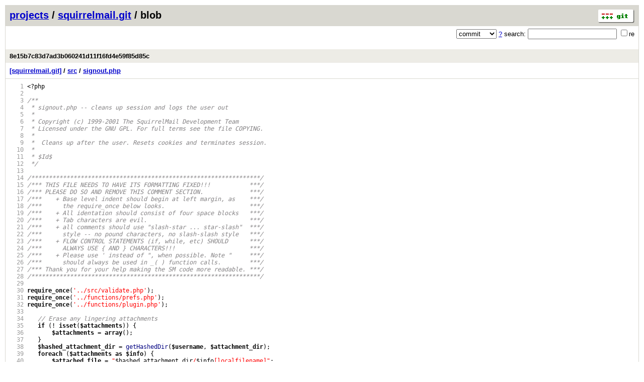

--- FILE ---
content_type: application/xhtml+xml; charset=utf-8
request_url: https://vcs.fsf.org/?p=squirrelmail.git;a=blob;f=src/signout.php;h=8e15b7c83d7ad3b060241d11f16fd4e59f85d85c;hb=8e15b7c83d7ad3b060241d11f16fd4e59f85d85c
body_size: 37743
content:
<?xml version="1.0" encoding="utf-8"?>
<!DOCTYPE html PUBLIC "-//W3C//DTD XHTML 1.0 Strict//EN" "http://www.w3.org/TR/xhtml1/DTD/xhtml1-strict.dtd">
<html xmlns="http://www.w3.org/1999/xhtml" xml:lang="en-US" lang="en-US">
<!-- git web interface version 2.25.1, (C) 2005-2006, Kay Sievers <kay.sievers@vrfy.org>, Christian Gierke -->
<!-- git core binaries version 2.25.1 -->
<head>
<meta http-equiv="content-type" content="application/xhtml+xml; charset=utf-8"/>
<meta name="generator" content="gitweb/2.25.1 git/2.25.1"/>
<meta name="robots" content="index, nofollow"/>
<title>vcs.fsf.org Git - squirrelmail.git/blob - src/signout.php</title>
<link rel="stylesheet" type="text/css" href="static/gitweb.css"/>
<link rel="alternate" title="squirrelmail.git - history of src/signout.php - RSS feed" href="/?p=squirrelmail.git;a=rss;f=src/signout.php" type="application/rss+xml" />
<link rel="alternate" title="squirrelmail.git - history of src/signout.php - RSS feed (no merges)" href="/?p=squirrelmail.git;a=rss;f=src/signout.php;opt=--no-merges" type="application/rss+xml" />
<link rel="alternate" title="squirrelmail.git - history of src/signout.php - Atom feed" href="/?p=squirrelmail.git;a=atom;f=src/signout.php" type="application/atom+xml" />
<link rel="alternate" title="squirrelmail.git - history of src/signout.php - Atom feed (no merges)" href="/?p=squirrelmail.git;a=atom;f=src/signout.php;opt=--no-merges" type="application/atom+xml" />
<link rel="shortcut icon" href="static/git-favicon.png" type="image/png" />
</head>
<body>
<div class="page_header">
<a href="http://git-scm.com/" title="git homepage"><img alt="git" class="logo" height="27" src="static/git-logo.png" width="72" /></a><a href="https://vcs.fsf.org">projects</a> / <a href="/?p=squirrelmail.git;a=summary">squirrelmail.git</a> / blob
</div>
<form method="get" action="/" enctype="multipart/form-data"><div class="search">
<input name="p" type="hidden" value="squirrelmail.git" />
<input name="a" type="hidden" value="search" />
<input name="h" type="hidden" value="8e15b7c83d7ad3b060241d11f16fd4e59f85d85c" />
<select name="st" >
<option selected="selected" value="commit">commit</option>
<option value="grep">grep</option>
<option value="author">author</option>
<option value="committer">committer</option>
<option value="pickaxe">pickaxe</option>
</select> <a href="/?p=squirrelmail.git;a=search_help" title="search help">?</a> search:
<input type="text" name="s"  />
<span title="Extended regular expression"><label><input type="checkbox" name="sr" value="1" />re</label></span></div>
</form>
<div class="page_nav">
<br/><br/></div>
<div class="title">8e15b7c83d7ad3b060241d11f16fd4e59f85d85c</div>
<div class="page_path"><a href="/?p=squirrelmail.git;a=tree;hb=8e15b7c83d7ad3b060241d11f16fd4e59f85d85c" title="tree root">[squirrelmail.git]</a> / <a href="/?p=squirrelmail.git;a=tree;f=src;hb=8e15b7c83d7ad3b060241d11f16fd4e59f85d85c" title="src">src</a> / <a href="/?p=squirrelmail.git;a=blob_plain;f=src/signout.php;hb=8e15b7c83d7ad3b060241d11f16fd4e59f85d85c" title="src/signout.php">signout.php</a><br/></div>
<div class="page_body">
<div class="pre"><a id="l1" href="/?p=squirrelmail.git;a=blob;f=src/signout.php;h=8e15b7c83d7ad3b060241d11f16fd4e59f85d85c;hb=8e15b7c83d7ad3b060241d11f16fd4e59f85d85c#l1" class="linenr">   1</a> <span class="hl opt">&lt;</span>?php</div>
<div class="pre"><a id="l2" href="/?p=squirrelmail.git;a=blob;f=src/signout.php;h=8e15b7c83d7ad3b060241d11f16fd4e59f85d85c;hb=8e15b7c83d7ad3b060241d11f16fd4e59f85d85c#l2" class="linenr">   2</a> </div>
<div class="pre"><a id="l3" href="/?p=squirrelmail.git;a=blob;f=src/signout.php;h=8e15b7c83d7ad3b060241d11f16fd4e59f85d85c;hb=8e15b7c83d7ad3b060241d11f16fd4e59f85d85c#l3" class="linenr">   3</a> <span class="hl com">/**</span></div>
<div class="pre"><a id="l4" href="/?p=squirrelmail.git;a=blob;f=src/signout.php;h=8e15b7c83d7ad3b060241d11f16fd4e59f85d85c;hb=8e15b7c83d7ad3b060241d11f16fd4e59f85d85c#l4" class="linenr">   4</a> <span class="hl com"> * signout.php -- cleans up session and logs the user out</span></div>
<div class="pre"><a id="l5" href="/?p=squirrelmail.git;a=blob;f=src/signout.php;h=8e15b7c83d7ad3b060241d11f16fd4e59f85d85c;hb=8e15b7c83d7ad3b060241d11f16fd4e59f85d85c#l5" class="linenr">   5</a> <span class="hl com"> *</span></div>
<div class="pre"><a id="l6" href="/?p=squirrelmail.git;a=blob;f=src/signout.php;h=8e15b7c83d7ad3b060241d11f16fd4e59f85d85c;hb=8e15b7c83d7ad3b060241d11f16fd4e59f85d85c#l6" class="linenr">   6</a> <span class="hl com"> * Copyright (c) 1999-2001 The SquirrelMail Development Team</span></div>
<div class="pre"><a id="l7" href="/?p=squirrelmail.git;a=blob;f=src/signout.php;h=8e15b7c83d7ad3b060241d11f16fd4e59f85d85c;hb=8e15b7c83d7ad3b060241d11f16fd4e59f85d85c#l7" class="linenr">   7</a> <span class="hl com"> * Licensed under the GNU GPL. For full terms see the file COPYING.</span></div>
<div class="pre"><a id="l8" href="/?p=squirrelmail.git;a=blob;f=src/signout.php;h=8e15b7c83d7ad3b060241d11f16fd4e59f85d85c;hb=8e15b7c83d7ad3b060241d11f16fd4e59f85d85c#l8" class="linenr">   8</a> <span class="hl com"> *</span></div>
<div class="pre"><a id="l9" href="/?p=squirrelmail.git;a=blob;f=src/signout.php;h=8e15b7c83d7ad3b060241d11f16fd4e59f85d85c;hb=8e15b7c83d7ad3b060241d11f16fd4e59f85d85c#l9" class="linenr">   9</a> <span class="hl com"> *  Cleans up after the user. Resets cookies and terminates session.</span></div>
<div class="pre"><a id="l10" href="/?p=squirrelmail.git;a=blob;f=src/signout.php;h=8e15b7c83d7ad3b060241d11f16fd4e59f85d85c;hb=8e15b7c83d7ad3b060241d11f16fd4e59f85d85c#l10" class="linenr">  10</a> <span class="hl com"> *</span></div>
<div class="pre"><a id="l11" href="/?p=squirrelmail.git;a=blob;f=src/signout.php;h=8e15b7c83d7ad3b060241d11f16fd4e59f85d85c;hb=8e15b7c83d7ad3b060241d11f16fd4e59f85d85c#l11" class="linenr">  11</a> <span class="hl com"> * $Id$</span></div>
<div class="pre"><a id="l12" href="/?p=squirrelmail.git;a=blob;f=src/signout.php;h=8e15b7c83d7ad3b060241d11f16fd4e59f85d85c;hb=8e15b7c83d7ad3b060241d11f16fd4e59f85d85c#l12" class="linenr">  12</a> <span class="hl com"> */</span></div>
<div class="pre"><a id="l13" href="/?p=squirrelmail.git;a=blob;f=src/signout.php;h=8e15b7c83d7ad3b060241d11f16fd4e59f85d85c;hb=8e15b7c83d7ad3b060241d11f16fd4e59f85d85c#l13" class="linenr">  13</a> </div>
<div class="pre"><a id="l14" href="/?p=squirrelmail.git;a=blob;f=src/signout.php;h=8e15b7c83d7ad3b060241d11f16fd4e59f85d85c;hb=8e15b7c83d7ad3b060241d11f16fd4e59f85d85c#l14" class="linenr">  14</a> <span class="hl com">/*****************************************************************/</span></div>
<div class="pre"><a id="l15" href="/?p=squirrelmail.git;a=blob;f=src/signout.php;h=8e15b7c83d7ad3b060241d11f16fd4e59f85d85c;hb=8e15b7c83d7ad3b060241d11f16fd4e59f85d85c#l15" class="linenr">  15</a> <span class="hl com">/*** THIS FILE NEEDS TO HAVE ITS FORMATTING FIXED!!!           ***/</span></div>
<div class="pre"><a id="l16" href="/?p=squirrelmail.git;a=blob;f=src/signout.php;h=8e15b7c83d7ad3b060241d11f16fd4e59f85d85c;hb=8e15b7c83d7ad3b060241d11f16fd4e59f85d85c#l16" class="linenr">  16</a> <span class="hl com">/*** PLEASE DO SO AND REMOVE THIS COMMENT SECTION.             ***/</span></div>
<div class="pre"><a id="l17" href="/?p=squirrelmail.git;a=blob;f=src/signout.php;h=8e15b7c83d7ad3b060241d11f16fd4e59f85d85c;hb=8e15b7c83d7ad3b060241d11f16fd4e59f85d85c#l17" class="linenr">  17</a> <span class="hl com">/***    + Base level indent should begin at left margin, as    ***/</span></div>
<div class="pre"><a id="l18" href="/?p=squirrelmail.git;a=blob;f=src/signout.php;h=8e15b7c83d7ad3b060241d11f16fd4e59f85d85c;hb=8e15b7c83d7ad3b060241d11f16fd4e59f85d85c#l18" class="linenr">  18</a> <span class="hl com">/***      the require_once below looks.                        ***/</span></div>
<div class="pre"><a id="l19" href="/?p=squirrelmail.git;a=blob;f=src/signout.php;h=8e15b7c83d7ad3b060241d11f16fd4e59f85d85c;hb=8e15b7c83d7ad3b060241d11f16fd4e59f85d85c#l19" class="linenr">  19</a> <span class="hl com">/***    + All identation should consist of four space blocks   ***/</span></div>
<div class="pre"><a id="l20" href="/?p=squirrelmail.git;a=blob;f=src/signout.php;h=8e15b7c83d7ad3b060241d11f16fd4e59f85d85c;hb=8e15b7c83d7ad3b060241d11f16fd4e59f85d85c#l20" class="linenr">  20</a> <span class="hl com">/***    + Tab characters are evil.                             ***/</span></div>
<div class="pre"><a id="l21" href="/?p=squirrelmail.git;a=blob;f=src/signout.php;h=8e15b7c83d7ad3b060241d11f16fd4e59f85d85c;hb=8e15b7c83d7ad3b060241d11f16fd4e59f85d85c#l21" class="linenr">  21</a> <span class="hl com">/***    + all comments should use &quot;slash-star ... star-slash&quot;  ***/</span></div>
<div class="pre"><a id="l22" href="/?p=squirrelmail.git;a=blob;f=src/signout.php;h=8e15b7c83d7ad3b060241d11f16fd4e59f85d85c;hb=8e15b7c83d7ad3b060241d11f16fd4e59f85d85c#l22" class="linenr">  22</a> <span class="hl com">/***      style -- no pound characters, no slash-slash style   ***/</span></div>
<div class="pre"><a id="l23" href="/?p=squirrelmail.git;a=blob;f=src/signout.php;h=8e15b7c83d7ad3b060241d11f16fd4e59f85d85c;hb=8e15b7c83d7ad3b060241d11f16fd4e59f85d85c#l23" class="linenr">  23</a> <span class="hl com">/***    + FLOW CONTROL STATEMENTS (if, while, etc) SHOULD      ***/</span></div>
<div class="pre"><a id="l24" href="/?p=squirrelmail.git;a=blob;f=src/signout.php;h=8e15b7c83d7ad3b060241d11f16fd4e59f85d85c;hb=8e15b7c83d7ad3b060241d11f16fd4e59f85d85c#l24" class="linenr">  24</a> <span class="hl com">/***      ALWAYS USE { AND } CHARACTERS!!!                     ***/</span></div>
<div class="pre"><a id="l25" href="/?p=squirrelmail.git;a=blob;f=src/signout.php;h=8e15b7c83d7ad3b060241d11f16fd4e59f85d85c;hb=8e15b7c83d7ad3b060241d11f16fd4e59f85d85c#l25" class="linenr">  25</a> <span class="hl com">/***    + Please use &apos; instead of &quot;, when possible. Note &quot;     ***/</span></div>
<div class="pre"><a id="l26" href="/?p=squirrelmail.git;a=blob;f=src/signout.php;h=8e15b7c83d7ad3b060241d11f16fd4e59f85d85c;hb=8e15b7c83d7ad3b060241d11f16fd4e59f85d85c#l26" class="linenr">  26</a> <span class="hl com">/***      should always be used in _( ) function calls.        ***/</span></div>
<div class="pre"><a id="l27" href="/?p=squirrelmail.git;a=blob;f=src/signout.php;h=8e15b7c83d7ad3b060241d11f16fd4e59f85d85c;hb=8e15b7c83d7ad3b060241d11f16fd4e59f85d85c#l27" class="linenr">  27</a> <span class="hl com">/*** Thank you for your help making the SM code more readable. ***/</span></div>
<div class="pre"><a id="l28" href="/?p=squirrelmail.git;a=blob;f=src/signout.php;h=8e15b7c83d7ad3b060241d11f16fd4e59f85d85c;hb=8e15b7c83d7ad3b060241d11f16fd4e59f85d85c#l28" class="linenr">  28</a> <span class="hl com">/*****************************************************************/</span></div>
<div class="pre"><a id="l29" href="/?p=squirrelmail.git;a=blob;f=src/signout.php;h=8e15b7c83d7ad3b060241d11f16fd4e59f85d85c;hb=8e15b7c83d7ad3b060241d11f16fd4e59f85d85c#l29" class="linenr">  29</a> </div>
<div class="pre"><a id="l30" href="/?p=squirrelmail.git;a=blob;f=src/signout.php;h=8e15b7c83d7ad3b060241d11f16fd4e59f85d85c;hb=8e15b7c83d7ad3b060241d11f16fd4e59f85d85c#l30" class="linenr">  30</a> <span class="hl kwa">require_once</span><span class="hl opt">(</span><span class="hl str">&apos;../src/validate.php&apos;</span><span class="hl opt">);</span></div>
<div class="pre"><a id="l31" href="/?p=squirrelmail.git;a=blob;f=src/signout.php;h=8e15b7c83d7ad3b060241d11f16fd4e59f85d85c;hb=8e15b7c83d7ad3b060241d11f16fd4e59f85d85c#l31" class="linenr">  31</a> <span class="hl kwa">require_once</span><span class="hl opt">(</span><span class="hl str">&apos;../functions/prefs.php&apos;</span><span class="hl opt">);</span></div>
<div class="pre"><a id="l32" href="/?p=squirrelmail.git;a=blob;f=src/signout.php;h=8e15b7c83d7ad3b060241d11f16fd4e59f85d85c;hb=8e15b7c83d7ad3b060241d11f16fd4e59f85d85c#l32" class="linenr">  32</a> <span class="hl kwa">require_once</span><span class="hl opt">(</span><span class="hl str">&apos;../functions/plugin.php&apos;</span><span class="hl opt">);</span></div>
<div class="pre"><a id="l33" href="/?p=squirrelmail.git;a=blob;f=src/signout.php;h=8e15b7c83d7ad3b060241d11f16fd4e59f85d85c;hb=8e15b7c83d7ad3b060241d11f16fd4e59f85d85c#l33" class="linenr">  33</a> </div>
<div class="pre"><a id="l34" href="/?p=squirrelmail.git;a=blob;f=src/signout.php;h=8e15b7c83d7ad3b060241d11f16fd4e59f85d85c;hb=8e15b7c83d7ad3b060241d11f16fd4e59f85d85c#l34" class="linenr">  34</a>    <span class="hl slc">// Erase any lingering attachments</span></div>
<div class="pre"><a id="l35" href="/?p=squirrelmail.git;a=blob;f=src/signout.php;h=8e15b7c83d7ad3b060241d11f16fd4e59f85d85c;hb=8e15b7c83d7ad3b060241d11f16fd4e59f85d85c#l35" class="linenr">  35</a>    <span class="hl kwa">if</span> <span class="hl opt">(!</span> <span class="hl kwa">isset</span><span class="hl opt">(</span><span class="hl kwc">$attachments</span><span class="hl opt">)) {</span></div>
<div class="pre"><a id="l36" href="/?p=squirrelmail.git;a=blob;f=src/signout.php;h=8e15b7c83d7ad3b060241d11f16fd4e59f85d85c;hb=8e15b7c83d7ad3b060241d11f16fd4e59f85d85c#l36" class="linenr">  36</a>        <span class="hl kwc">$attachments</span> <span class="hl opt">=</span> <span class="hl kwa">array</span><span class="hl opt">();</span></div>
<div class="pre"><a id="l37" href="/?p=squirrelmail.git;a=blob;f=src/signout.php;h=8e15b7c83d7ad3b060241d11f16fd4e59f85d85c;hb=8e15b7c83d7ad3b060241d11f16fd4e59f85d85c#l37" class="linenr">  37</a>    <span class="hl opt">}</span></div>
<div class="pre"><a id="l38" href="/?p=squirrelmail.git;a=blob;f=src/signout.php;h=8e15b7c83d7ad3b060241d11f16fd4e59f85d85c;hb=8e15b7c83d7ad3b060241d11f16fd4e59f85d85c#l38" class="linenr">  38</a>    <span class="hl kwc">$hashed_attachment_dir</span> <span class="hl opt">=</span> <span class="hl kwd">getHashedDir</span><span class="hl opt">(</span><span class="hl kwc">$username</span><span class="hl opt">,</span> <span class="hl kwc">$attachment_dir</span><span class="hl opt">);</span></div>
<div class="pre"><a id="l39" href="/?p=squirrelmail.git;a=blob;f=src/signout.php;h=8e15b7c83d7ad3b060241d11f16fd4e59f85d85c;hb=8e15b7c83d7ad3b060241d11f16fd4e59f85d85c#l39" class="linenr">  39</a>    <span class="hl kwa">foreach</span> <span class="hl opt">(</span><span class="hl kwc">$attachments</span> <span class="hl kwa">as</span> <span class="hl kwc">$info</span><span class="hl opt">) {</span></div>
<div class="pre"><a id="l40" href="/?p=squirrelmail.git;a=blob;f=src/signout.php;h=8e15b7c83d7ad3b060241d11f16fd4e59f85d85c;hb=8e15b7c83d7ad3b060241d11f16fd4e59f85d85c#l40" class="linenr">  40</a>        <span class="hl kwc">$attached_file</span> <span class="hl opt">=</span> <span class="hl str">&quot;</span><span class="hl ipl">$hashed_attachment_dir</span><span class="hl str">/</span><span class="hl ipl">$info</span><span class="hl str">[localfilename]&quot;</span><span class="hl opt">;</span></div>
<div class="pre"><a id="l41" href="/?p=squirrelmail.git;a=blob;f=src/signout.php;h=8e15b7c83d7ad3b060241d11f16fd4e59f85d85c;hb=8e15b7c83d7ad3b060241d11f16fd4e59f85d85c#l41" class="linenr">  41</a>        <span class="hl kwa">if</span> <span class="hl opt">(</span><span class="hl kwd">file_exists</span><span class="hl opt">(</span><span class="hl kwc">$attached_file</span><span class="hl opt">)) {</span></div>
<div class="pre"><a id="l42" href="/?p=squirrelmail.git;a=blob;f=src/signout.php;h=8e15b7c83d7ad3b060241d11f16fd4e59f85d85c;hb=8e15b7c83d7ad3b060241d11f16fd4e59f85d85c#l42" class="linenr">  42</a>            <span class="hl kwd">unlink</span><span class="hl opt">(</span><span class="hl kwc">$attached_file</span><span class="hl opt">);</span></div>
<div class="pre"><a id="l43" href="/?p=squirrelmail.git;a=blob;f=src/signout.php;h=8e15b7c83d7ad3b060241d11f16fd4e59f85d85c;hb=8e15b7c83d7ad3b060241d11f16fd4e59f85d85c#l43" class="linenr">  43</a>        <span class="hl opt">}</span></div>
<div class="pre"><a id="l44" href="/?p=squirrelmail.git;a=blob;f=src/signout.php;h=8e15b7c83d7ad3b060241d11f16fd4e59f85d85c;hb=8e15b7c83d7ad3b060241d11f16fd4e59f85d85c#l44" class="linenr">  44</a>    <span class="hl opt">}</span></div>
<div class="pre"><a id="l45" href="/?p=squirrelmail.git;a=blob;f=src/signout.php;h=8e15b7c83d7ad3b060241d11f16fd4e59f85d85c;hb=8e15b7c83d7ad3b060241d11f16fd4e59f85d85c#l45" class="linenr">  45</a> </div>
<div class="pre"><a id="l46" href="/?p=squirrelmail.git;a=blob;f=src/signout.php;h=8e15b7c83d7ad3b060241d11f16fd4e59f85d85c;hb=8e15b7c83d7ad3b060241d11f16fd4e59f85d85c#l46" class="linenr">  46</a>    <span class="hl slc">// If a user hits reload on the last page, $base_uri isn&apos;t set</span></div>
<div class="pre"><a id="l47" href="/?p=squirrelmail.git;a=blob;f=src/signout.php;h=8e15b7c83d7ad3b060241d11f16fd4e59f85d85c;hb=8e15b7c83d7ad3b060241d11f16fd4e59f85d85c#l47" class="linenr">  47</a>    <span class="hl slc">// because it was deleted with the session.</span></div>
<div class="pre"><a id="l48" href="/?p=squirrelmail.git;a=blob;f=src/signout.php;h=8e15b7c83d7ad3b060241d11f16fd4e59f85d85c;hb=8e15b7c83d7ad3b060241d11f16fd4e59f85d85c#l48" class="linenr">  48</a>    <span class="hl kwa">if</span> <span class="hl opt">(!</span> <span class="hl kwa">isset</span><span class="hl opt">(</span><span class="hl kwc">$base_uri</span><span class="hl opt">)) {</span></div>
<div class="pre"><a id="l49" href="/?p=squirrelmail.git;a=blob;f=src/signout.php;h=8e15b7c83d7ad3b060241d11f16fd4e59f85d85c;hb=8e15b7c83d7ad3b060241d11f16fd4e59f85d85c#l49" class="linenr">  49</a>        <span class="hl kwd">ereg</span> <span class="hl opt">(</span><span class="hl str">&quot;(^.*/)[^/]+/[^/]+$&quot;</span><span class="hl opt">,</span> <span class="hl kwc">$PHP_SELF</span><span class="hl opt">,</span> <span class="hl kwc">$regs</span><span class="hl opt">);</span></div>
<div class="pre"><a id="l50" href="/?p=squirrelmail.git;a=blob;f=src/signout.php;h=8e15b7c83d7ad3b060241d11f16fd4e59f85d85c;hb=8e15b7c83d7ad3b060241d11f16fd4e59f85d85c#l50" class="linenr">  50</a>        <span class="hl kwc">$base_uri</span> <span class="hl opt">=</span> <span class="hl kwc">$regs</span><span class="hl opt">[</span><span class="hl num">1</span><span class="hl opt">];</span></div>
<div class="pre"><a id="l51" href="/?p=squirrelmail.git;a=blob;f=src/signout.php;h=8e15b7c83d7ad3b060241d11f16fd4e59f85d85c;hb=8e15b7c83d7ad3b060241d11f16fd4e59f85d85c#l51" class="linenr">  51</a>    <span class="hl opt">}</span></div>
<div class="pre"><a id="l52" href="/?p=squirrelmail.git;a=blob;f=src/signout.php;h=8e15b7c83d7ad3b060241d11f16fd4e59f85d85c;hb=8e15b7c83d7ad3b060241d11f16fd4e59f85d85c#l52" class="linenr">  52</a> </div>
<div class="pre"><a id="l53" href="/?p=squirrelmail.git;a=blob;f=src/signout.php;h=8e15b7c83d7ad3b060241d11f16fd4e59f85d85c;hb=8e15b7c83d7ad3b060241d11f16fd4e59f85d85c#l53" class="linenr">  53</a>    <span class="hl kwd">do_hook</span><span class="hl opt">(</span><span class="hl str">&apos;logout&apos;</span><span class="hl opt">);</span></div>
<div class="pre"><a id="l54" href="/?p=squirrelmail.git;a=blob;f=src/signout.php;h=8e15b7c83d7ad3b060241d11f16fd4e59f85d85c;hb=8e15b7c83d7ad3b060241d11f16fd4e59f85d85c#l54" class="linenr">  54</a>    <span class="hl kwd">setcookie</span><span class="hl opt">(</span><span class="hl str">&apos;username&apos;</span><span class="hl opt">,</span> <span class="hl str">&apos;&apos;</span><span class="hl opt">,</span> <span class="hl num">0</span><span class="hl opt">,</span> <span class="hl kwc">$base_uri</span><span class="hl opt">);</span></div>
<div class="pre"><a id="l55" href="/?p=squirrelmail.git;a=blob;f=src/signout.php;h=8e15b7c83d7ad3b060241d11f16fd4e59f85d85c;hb=8e15b7c83d7ad3b060241d11f16fd4e59f85d85c#l55" class="linenr">  55</a>    <span class="hl kwd">setcookie</span><span class="hl opt">(</span><span class="hl str">&apos;key&apos;</span><span class="hl opt">,</span> <span class="hl str">&apos;&apos;</span><span class="hl opt">,</span> <span class="hl num">0</span><span class="hl opt">,</span> <span class="hl kwc">$base_uri</span><span class="hl opt">);</span></div>
<div class="pre"><a id="l56" href="/?p=squirrelmail.git;a=blob;f=src/signout.php;h=8e15b7c83d7ad3b060241d11f16fd4e59f85d85c;hb=8e15b7c83d7ad3b060241d11f16fd4e59f85d85c#l56" class="linenr">  56</a>    <span class="hl kwd">session_destroy</span><span class="hl opt">();</span></div>
<div class="pre"><a id="l57" href="/?p=squirrelmail.git;a=blob;f=src/signout.php;h=8e15b7c83d7ad3b060241d11f16fd4e59f85d85c;hb=8e15b7c83d7ad3b060241d11f16fd4e59f85d85c#l57" class="linenr">  57</a> </div>
<div class="pre"><a id="l58" href="/?p=squirrelmail.git;a=blob;f=src/signout.php;h=8e15b7c83d7ad3b060241d11f16fd4e59f85d85c;hb=8e15b7c83d7ad3b060241d11f16fd4e59f85d85c#l58" class="linenr">  58</a>    <span class="hl kwa">if</span> <span class="hl opt">(</span><span class="hl kwc">$signout_page</span><span class="hl opt">) {</span></div>
<div class="pre"><a id="l59" href="/?p=squirrelmail.git;a=blob;f=src/signout.php;h=8e15b7c83d7ad3b060241d11f16fd4e59f85d85c;hb=8e15b7c83d7ad3b060241d11f16fd4e59f85d85c#l59" class="linenr">  59</a>        <span class="hl kwd">header</span><span class="hl opt">(</span><span class="hl str">&quot;Status: 303 See Other&quot;</span><span class="hl opt">);</span></div>
<div class="pre"><a id="l60" href="/?p=squirrelmail.git;a=blob;f=src/signout.php;h=8e15b7c83d7ad3b060241d11f16fd4e59f85d85c;hb=8e15b7c83d7ad3b060241d11f16fd4e59f85d85c#l60" class="linenr">  60</a>        <span class="hl kwd">header</span><span class="hl opt">(</span><span class="hl str">&quot;Location:</span> <span class="hl ipl">$signout_page</span><span class="hl str">&quot;</span><span class="hl opt">);</span></div>
<div class="pre"><a id="l61" href="/?p=squirrelmail.git;a=blob;f=src/signout.php;h=8e15b7c83d7ad3b060241d11f16fd4e59f85d85c;hb=8e15b7c83d7ad3b060241d11f16fd4e59f85d85c#l61" class="linenr">  61</a>        <span class="hl kwa">exit</span><span class="hl opt">;</span> <span class="hl com">/* we send no content if we&apos;re redirecting. */</span></div>
<div class="pre"><a id="l62" href="/?p=squirrelmail.git;a=blob;f=src/signout.php;h=8e15b7c83d7ad3b060241d11f16fd4e59f85d85c;hb=8e15b7c83d7ad3b060241d11f16fd4e59f85d85c#l62" class="linenr">  62</a>    <span class="hl opt">}</span></div>
<div class="pre"><a id="l63" href="/?p=squirrelmail.git;a=blob;f=src/signout.php;h=8e15b7c83d7ad3b060241d11f16fd4e59f85d85c;hb=8e15b7c83d7ad3b060241d11f16fd4e59f85d85c#l63" class="linenr">  63</a> ?<span class="hl opt">&gt;</span></div>
<div class="pre"><a id="l64" href="/?p=squirrelmail.git;a=blob;f=src/signout.php;h=8e15b7c83d7ad3b060241d11f16fd4e59f85d85c;hb=8e15b7c83d7ad3b060241d11f16fd4e59f85d85c#l64" class="linenr">  64</a> <span class="hl opt">&lt;</span>HTML<span class="hl opt">&gt;</span></div>
<div class="pre"><a id="l65" href="/?p=squirrelmail.git;a=blob;f=src/signout.php;h=8e15b7c83d7ad3b060241d11f16fd4e59f85d85c;hb=8e15b7c83d7ad3b060241d11f16fd4e59f85d85c#l65" class="linenr">  65</a>    <span class="hl opt">&lt;</span>HEAD<span class="hl opt">&gt;</span></div>
<div class="pre"><a id="l66" href="/?p=squirrelmail.git;a=blob;f=src/signout.php;h=8e15b7c83d7ad3b060241d11f16fd4e59f85d85c;hb=8e15b7c83d7ad3b060241d11f16fd4e59f85d85c#l66" class="linenr">  66</a> <span class="hl opt">&lt;</span>?php</div>
<div class="pre"><a id="l67" href="/?p=squirrelmail.git;a=blob;f=src/signout.php;h=8e15b7c83d7ad3b060241d11f16fd4e59f85d85c;hb=8e15b7c83d7ad3b060241d11f16fd4e59f85d85c#l67" class="linenr">  67</a>    <span class="hl kwa">if</span> <span class="hl opt">(</span><span class="hl kwc">$theme_css</span> <span class="hl opt">!=</span> <span class="hl str">&apos;&apos;</span><span class="hl opt">) {</span></div>
<div class="pre"><a id="l68" href="/?p=squirrelmail.git;a=blob;f=src/signout.php;h=8e15b7c83d7ad3b060241d11f16fd4e59f85d85c;hb=8e15b7c83d7ad3b060241d11f16fd4e59f85d85c#l68" class="linenr">  68</a> ?<span class="hl opt">&gt;</span></div>
<div class="pre"><a id="l69" href="/?p=squirrelmail.git;a=blob;f=src/signout.php;h=8e15b7c83d7ad3b060241d11f16fd4e59f85d85c;hb=8e15b7c83d7ad3b060241d11f16fd4e59f85d85c#l69" class="linenr">  69</a> <span class="hl opt">&lt;</span>LINK REL<span class="hl opt">=</span><span class="hl str">&quot;stylesheet&quot;</span> TYPE<span class="hl opt">=</span><span class="hl str">&quot;text/css&quot;</span> HREF<span class="hl opt">=</span><span class="hl str">&quot;&lt;?php echo</span> <span class="hl ipl">$theme_css</span> <span class="hl str">?&gt;&quot;</span><span class="hl opt">&gt;</span></div>
<div class="pre"><a id="l70" href="/?p=squirrelmail.git;a=blob;f=src/signout.php;h=8e15b7c83d7ad3b060241d11f16fd4e59f85d85c;hb=8e15b7c83d7ad3b060241d11f16fd4e59f85d85c#l70" class="linenr">  70</a> <span class="hl opt">&lt;</span>?php</div>
<div class="pre"><a id="l71" href="/?p=squirrelmail.git;a=blob;f=src/signout.php;h=8e15b7c83d7ad3b060241d11f16fd4e59f85d85c;hb=8e15b7c83d7ad3b060241d11f16fd4e59f85d85c#l71" class="linenr">  71</a>    <span class="hl opt">}</span></div>
<div class="pre"><a id="l72" href="/?p=squirrelmail.git;a=blob;f=src/signout.php;h=8e15b7c83d7ad3b060241d11f16fd4e59f85d85c;hb=8e15b7c83d7ad3b060241d11f16fd4e59f85d85c#l72" class="linenr">  72</a> ?<span class="hl opt">&gt;</span></div>
<div class="pre"><a id="l73" href="/?p=squirrelmail.git;a=blob;f=src/signout.php;h=8e15b7c83d7ad3b060241d11f16fd4e59f85d85c;hb=8e15b7c83d7ad3b060241d11f16fd4e59f85d85c#l73" class="linenr">  73</a> <span class="hl opt">&lt;</span>TITLE<span class="hl opt">&gt;&lt;</span>?php <span class="hl kwa">echo</span> <span class="hl kwc">$org_title</span> ?<span class="hl opt">&gt; -</span> Signout<span class="hl opt">&lt;/</span>TITLE<span class="hl opt">&gt;</span></div>
<div class="pre"><a id="l74" href="/?p=squirrelmail.git;a=blob;f=src/signout.php;h=8e15b7c83d7ad3b060241d11f16fd4e59f85d85c;hb=8e15b7c83d7ad3b060241d11f16fd4e59f85d85c#l74" class="linenr">  74</a> <span class="hl opt">&lt;/</span>HEAD<span class="hl opt">&gt;</span></div>
<div class="pre"><a id="l75" href="/?p=squirrelmail.git;a=blob;f=src/signout.php;h=8e15b7c83d7ad3b060241d11f16fd4e59f85d85c;hb=8e15b7c83d7ad3b060241d11f16fd4e59f85d85c#l75" class="linenr">  75</a> <span class="hl opt">&lt;</span>BODY TEXT<span class="hl opt">=</span><span class="hl str">&quot;&lt;?php echo</span> <span class="hl ipl">$color</span><span class="hl str">[8] ?&gt;&quot;</span> BGCOLOR<span class="hl opt">=</span><span class="hl str">&quot;&lt;?php echo</span> <span class="hl ipl">$color</span><span class="hl str">[4] ?&gt;&quot;</span> </div>
<div class="pre"><a id="l76" href="/?p=squirrelmail.git;a=blob;f=src/signout.php;h=8e15b7c83d7ad3b060241d11f16fd4e59f85d85c;hb=8e15b7c83d7ad3b060241d11f16fd4e59f85d85c#l76" class="linenr">  76</a> LINK<span class="hl opt">=</span><span class="hl str">&quot;&lt;?php echo</span> <span class="hl ipl">$color</span><span class="hl str">[7] ?&gt;&quot;</span> VLINK<span class="hl opt">=</span><span class="hl str">&quot;&lt;?php echo</span> <span class="hl ipl">$color</span><span class="hl str">[7] ?&gt;&quot;</span></div>
<div class="pre"><a id="l77" href="/?p=squirrelmail.git;a=blob;f=src/signout.php;h=8e15b7c83d7ad3b060241d11f16fd4e59f85d85c;hb=8e15b7c83d7ad3b060241d11f16fd4e59f85d85c#l77" class="linenr">  77</a> ALINK<span class="hl opt">=</span><span class="hl str">&quot;&lt;?php echo</span> <span class="hl ipl">$color</span><span class="hl str">[7] ?&gt;&quot;</span><span class="hl opt">&gt;</span></div>
<div class="pre"><a id="l78" href="/?p=squirrelmail.git;a=blob;f=src/signout.php;h=8e15b7c83d7ad3b060241d11f16fd4e59f85d85c;hb=8e15b7c83d7ad3b060241d11f16fd4e59f85d85c#l78" class="linenr">  78</a> <span class="hl opt">&lt;</span>BR<span class="hl opt">&gt;&lt;</span>BR<span class="hl opt">&gt;</span></div>
<div class="pre"><a id="l79" href="/?p=squirrelmail.git;a=blob;f=src/signout.php;h=8e15b7c83d7ad3b060241d11f16fd4e59f85d85c;hb=8e15b7c83d7ad3b060241d11f16fd4e59f85d85c#l79" class="linenr">  79</a> <span class="hl opt">&lt;</span>TABLE BGCOLOR<span class="hl opt">=</span><span class="hl str">&quot;FFFFFF&quot;</span> BORDER<span class="hl opt">=</span><span class="hl str">&quot;0&quot;</span> COLS<span class="hl opt">=</span><span class="hl str">&quot;1&quot;</span> WIDTH<span class="hl opt">=</span><span class="hl str">&quot;50%&quot;</span> CELLSPACING<span class="hl opt">=</span><span class="hl str">&quot;0&quot;</span> </div>
<div class="pre"><a id="l80" href="/?p=squirrelmail.git;a=blob;f=src/signout.php;h=8e15b7c83d7ad3b060241d11f16fd4e59f85d85c;hb=8e15b7c83d7ad3b060241d11f16fd4e59f85d85c#l80" class="linenr">  80</a> CELLPADDING<span class="hl opt">=</span><span class="hl str">&quot;2&quot;</span> ALIGN<span class="hl opt">=</span><span class="hl str">&quot;CENTER&quot;</span><span class="hl opt">&gt;</span></div>
<div class="pre"><a id="l81" href="/?p=squirrelmail.git;a=blob;f=src/signout.php;h=8e15b7c83d7ad3b060241d11f16fd4e59f85d85c;hb=8e15b7c83d7ad3b060241d11f16fd4e59f85d85c#l81" class="linenr">  81</a>   <span class="hl opt">&lt;</span>TR BGCOLOR<span class="hl opt">=</span><span class="hl str">&quot;&lt;?php echo</span> <span class="hl ipl">$color</span><span class="hl str">[0] ?&gt;&quot;</span> WIDTH<span class="hl opt">=</span><span class="hl num">100</span>%<span class="hl opt">&gt;</span></div>
<div class="pre"><a id="l82" href="/?p=squirrelmail.git;a=blob;f=src/signout.php;h=8e15b7c83d7ad3b060241d11f16fd4e59f85d85c;hb=8e15b7c83d7ad3b060241d11f16fd4e59f85d85c#l82" class="linenr">  82</a>     <span class="hl opt">&lt;</span>TD ALIGN<span class="hl opt">=</span><span class="hl str">&quot;CENTER&quot;</span><span class="hl opt">&gt;</span></div>
<div class="pre"><a id="l83" href="/?p=squirrelmail.git;a=blob;f=src/signout.php;h=8e15b7c83d7ad3b060241d11f16fd4e59f85d85c;hb=8e15b7c83d7ad3b060241d11f16fd4e59f85d85c#l83" class="linenr">  83</a>       <span class="hl opt">&lt;</span>B<span class="hl opt">&gt;&lt;</span>?php <span class="hl kwa">echo</span> <span class="hl kwd">_</span><span class="hl opt">(</span><span class="hl str">&quot;Sign Out&quot;</span><span class="hl opt">)</span> ?<span class="hl opt">&gt;&lt;/</span>B<span class="hl opt">&gt;</span></div>
<div class="pre"><a id="l84" href="/?p=squirrelmail.git;a=blob;f=src/signout.php;h=8e15b7c83d7ad3b060241d11f16fd4e59f85d85c;hb=8e15b7c83d7ad3b060241d11f16fd4e59f85d85c#l84" class="linenr">  84</a>     <span class="hl opt">&lt;/</span>TD<span class="hl opt">&gt;</span></div>
<div class="pre"><a id="l85" href="/?p=squirrelmail.git;a=blob;f=src/signout.php;h=8e15b7c83d7ad3b060241d11f16fd4e59f85d85c;hb=8e15b7c83d7ad3b060241d11f16fd4e59f85d85c#l85" class="linenr">  85</a>   <span class="hl opt">&lt;/</span>TR<span class="hl opt">&gt;</span></div>
<div class="pre"><a id="l86" href="/?p=squirrelmail.git;a=blob;f=src/signout.php;h=8e15b7c83d7ad3b060241d11f16fd4e59f85d85c;hb=8e15b7c83d7ad3b060241d11f16fd4e59f85d85c#l86" class="linenr">  86</a>   <span class="hl opt">&lt;</span>TR BGCOLOR<span class="hl opt">=</span><span class="hl str">&quot;&lt;?php echo</span> <span class="hl ipl">$color</span><span class="hl str">[4] ?&gt;&quot;</span> WIDTH<span class="hl opt">=</span><span class="hl num">100</span>%<span class="hl opt">&gt;</span></div>
<div class="pre"><a id="l87" href="/?p=squirrelmail.git;a=blob;f=src/signout.php;h=8e15b7c83d7ad3b060241d11f16fd4e59f85d85c;hb=8e15b7c83d7ad3b060241d11f16fd4e59f85d85c#l87" class="linenr">  87</a>     <span class="hl opt">&lt;</span>TD ALIGN<span class="hl opt">=</span><span class="hl str">&quot;CENTER&quot;</span><span class="hl opt">&gt;</span></div>
<div class="pre"><a id="l88" href="/?p=squirrelmail.git;a=blob;f=src/signout.php;h=8e15b7c83d7ad3b060241d11f16fd4e59f85d85c;hb=8e15b7c83d7ad3b060241d11f16fd4e59f85d85c#l88" class="linenr">  88</a>       <span class="hl opt">&lt;</span>?php <span class="hl kwd">do_hook</span><span class="hl opt">(</span><span class="hl str">&apos;logout_above_text&apos;</span><span class="hl opt">);</span> ?<span class="hl opt">&gt;</span></div>
<div class="pre"><a id="l89" href="/?p=squirrelmail.git;a=blob;f=src/signout.php;h=8e15b7c83d7ad3b060241d11f16fd4e59f85d85c;hb=8e15b7c83d7ad3b060241d11f16fd4e59f85d85c#l89" class="linenr">  89</a>       <span class="hl opt">&lt;</span>?php <span class="hl kwa">echo</span> <span class="hl kwd">_</span><span class="hl opt">(</span><span class="hl str">&quot;You have been successfully signed out.&quot;</span><span class="hl opt">)</span> ?<span class="hl opt">&gt;&lt;</span>BR<span class="hl opt">&gt;</span></div>
<div class="pre"><a id="l90" href="/?p=squirrelmail.git;a=blob;f=src/signout.php;h=8e15b7c83d7ad3b060241d11f16fd4e59f85d85c;hb=8e15b7c83d7ad3b060241d11f16fd4e59f85d85c#l90" class="linenr">  90</a>       <span class="hl opt">&lt;</span>A HREF<span class="hl opt">=</span><span class="hl str">&quot;login.php&quot;</span> TARGET<span class="hl opt">=</span><span class="hl str">&quot;_top&quot;</span><span class="hl opt">&gt;</span></div>
<div class="pre"><a id="l91" href="/?p=squirrelmail.git;a=blob;f=src/signout.php;h=8e15b7c83d7ad3b060241d11f16fd4e59f85d85c;hb=8e15b7c83d7ad3b060241d11f16fd4e59f85d85c#l91" class="linenr">  91</a>       <span class="hl opt">&lt;</span>?php <span class="hl kwa">echo</span> <span class="hl kwd">_</span><span class="hl opt">(</span><span class="hl str">&quot;Click here to log back in.&quot;</span><span class="hl opt">)</span> ?<span class="hl opt">&gt;</span></div>
<div class="pre"><a id="l92" href="/?p=squirrelmail.git;a=blob;f=src/signout.php;h=8e15b7c83d7ad3b060241d11f16fd4e59f85d85c;hb=8e15b7c83d7ad3b060241d11f16fd4e59f85d85c#l92" class="linenr">  92</a>       <span class="hl opt">&lt;/</span>A<span class="hl opt">&gt;&lt;</span>BR<span class="hl opt">&gt;&lt;</span>BR<span class="hl opt">&gt;</span></div>
<div class="pre"><a id="l93" href="/?p=squirrelmail.git;a=blob;f=src/signout.php;h=8e15b7c83d7ad3b060241d11f16fd4e59f85d85c;hb=8e15b7c83d7ad3b060241d11f16fd4e59f85d85c#l93" class="linenr">  93</a>     <span class="hl opt">&lt;/</span>TD<span class="hl opt">&gt;</span></div>
<div class="pre"><a id="l94" href="/?p=squirrelmail.git;a=blob;f=src/signout.php;h=8e15b7c83d7ad3b060241d11f16fd4e59f85d85c;hb=8e15b7c83d7ad3b060241d11f16fd4e59f85d85c#l94" class="linenr">  94</a>   <span class="hl opt">&lt;/</span>TR<span class="hl opt">&gt;</span></div>
<div class="pre"><a id="l95" href="/?p=squirrelmail.git;a=blob;f=src/signout.php;h=8e15b7c83d7ad3b060241d11f16fd4e59f85d85c;hb=8e15b7c83d7ad3b060241d11f16fd4e59f85d85c#l95" class="linenr">  95</a>   <span class="hl opt">&lt;</span>TR BGCOLOR<span class="hl opt">=</span><span class="hl str">&quot;&lt;?php echo</span> <span class="hl ipl">$color</span><span class="hl str">[0] ?&gt;&quot;</span> WIDTH<span class="hl opt">=</span><span class="hl num">100</span>%<span class="hl opt">&gt;</span></div>
<div class="pre"><a id="l96" href="/?p=squirrelmail.git;a=blob;f=src/signout.php;h=8e15b7c83d7ad3b060241d11f16fd4e59f85d85c;hb=8e15b7c83d7ad3b060241d11f16fd4e59f85d85c#l96" class="linenr">  96</a>     <span class="hl opt">&lt;</span>TD ALIGN<span class="hl opt">=</span><span class="hl str">&quot;CENTER&quot;</span><span class="hl opt">&gt;</span></div>
<div class="pre"><a id="l97" href="/?p=squirrelmail.git;a=blob;f=src/signout.php;h=8e15b7c83d7ad3b060241d11f16fd4e59f85d85c;hb=8e15b7c83d7ad3b060241d11f16fd4e59f85d85c#l97" class="linenr">  97</a>       <span class="hl opt">&lt;</span>BR<span class="hl opt">&gt;</span></div>
<div class="pre"><a id="l98" href="/?p=squirrelmail.git;a=blob;f=src/signout.php;h=8e15b7c83d7ad3b060241d11f16fd4e59f85d85c;hb=8e15b7c83d7ad3b060241d11f16fd4e59f85d85c#l98" class="linenr">  98</a>     <span class="hl opt">&lt;/</span>TD<span class="hl opt">&gt;</span></div>
<div class="pre"><a id="l99" href="/?p=squirrelmail.git;a=blob;f=src/signout.php;h=8e15b7c83d7ad3b060241d11f16fd4e59f85d85c;hb=8e15b7c83d7ad3b060241d11f16fd4e59f85d85c#l99" class="linenr">  99</a>   <span class="hl opt">&lt;/</span>TR<span class="hl opt">&gt;</span></div>
<div class="pre"><a id="l100" href="/?p=squirrelmail.git;a=blob;f=src/signout.php;h=8e15b7c83d7ad3b060241d11f16fd4e59f85d85c;hb=8e15b7c83d7ad3b060241d11f16fd4e59f85d85c#l100" class="linenr"> 100</a> <span class="hl opt">&lt;/</span>TABLE<span class="hl opt">&gt;</span></div>
<div class="pre"><a id="l101" href="/?p=squirrelmail.git;a=blob;f=src/signout.php;h=8e15b7c83d7ad3b060241d11f16fd4e59f85d85c;hb=8e15b7c83d7ad3b060241d11f16fd4e59f85d85c#l101" class="linenr"> 101</a> <span class="hl opt">&lt;/</span>BODY<span class="hl opt">&gt;</span></div>
<div class="pre"><a id="l102" href="/?p=squirrelmail.git;a=blob;f=src/signout.php;h=8e15b7c83d7ad3b060241d11f16fd4e59f85d85c;hb=8e15b7c83d7ad3b060241d11f16fd4e59f85d85c#l102" class="linenr"> 102</a> <span class="hl opt">&lt;/</span>HTML<span class="hl opt">&gt;</span></div>
</div><div class="page_footer">
<div class="page_footer_text">Unnamed repository; edit this file &#39;description&#39; to name the repository.</div>
<a class="rss_logo" href="/?p=squirrelmail.git;a=rss;f=src/signout.php" title="history of src/signout.php RSS feed">RSS</a>
<a class="rss_logo" href="/?p=squirrelmail.git;a=atom;f=src/signout.php" title="history of src/signout.php Atom feed">Atom</a>
</div>
<script type="text/javascript" src="static/gitweb.js"></script>
<script type="text/javascript">
window.onload = function () {
	var tz_cookie = { name: 'gitweb_tz', expires: 14, path: '/' };
	onloadTZSetup('local', tz_cookie, 'datetime');
};
</script>
</body>
</html>